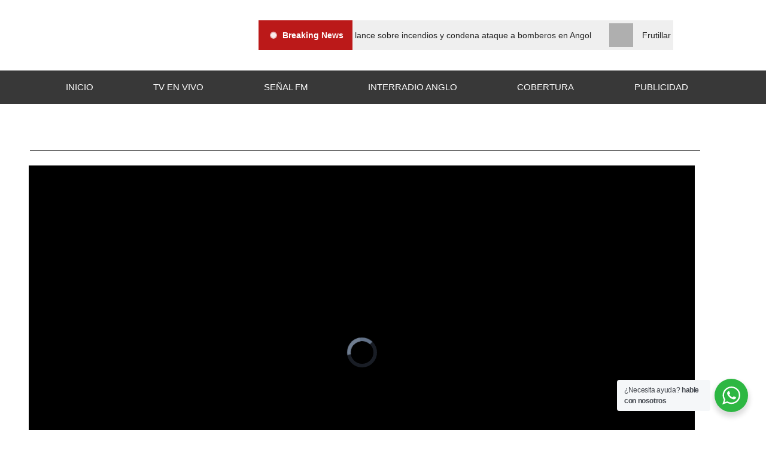

--- FILE ---
content_type: text/html; charset=UTF-8
request_url: https://tv.arkeo.cl/VideoPlayer/8002?autoplay=1
body_size: 1275
content:
<!DOCTYPE html>
<html lang="en">
<head>
<meta charset="utf-8">
<meta http-equiv="X-UA-Compatible" content="IE=edge">
<meta name="viewport" content="width=device-width,initial-scale=1.0">
<meta name="appUrl" content="https://tv.arkeo.cl/VideoPlayer/8002" />
<link href="https://cdn.jsdelivr.net/npm/video.js@7/dist/video-js.min.css" rel="stylesheet">
<link href="https://cdn.jsdelivr.net/npm/silvermine-videojs-quality-selector@1.1.2/dist/css/quality-selector.min.css" rel="stylesheet">
<link href="/system/theme/Material/css/videojs-iframe.css?20251010" rel="stylesheet">
<link rel="icon" href="favicon.ico">
<title>HTML5 Video Player</title>
</head>
<body>
<div class="player-container">
<div class="OfflineImage" >
Fuera de línea        <span>Retry 00:<span id="restart-counter">30</span></span>
</div>
<i class="custom-volume-button" style="display: none"></i>
<video id="videojs" class="video-js vjs-default-skin vjs-big-play-centered" controls autoplay muted preload="auto" fluid="true" >
<source src="https://tv.arkeo.cl:1936/8002/8002/playlist.m3u8" type="application/x-mpegURL">
<p class="vjs-no-js">
To view this video please enable JavaScript, and consider upgrading to a web browser that
<a href="https://videojs.com/html5-video-support/" target="_blank">supports HTML5 video</a>
</p>
</video>
</div>
<script src="https://cdn.jsdelivr.net/npm/video.js@7/dist/video.min.js"></script>
<script type="text/javascript">
            (function() {
                player = videojs('videojs', {
                    //inactivityTimeout: 0,
                    errorDisplay: false,
                    controlBar: {
                        children: [
                            'PlayToggle',
                            'ProgressControl',
                            'LiveDisplay',
                            'RemainingTimeDisplay',
                            'CustomControlSpacer',
                            'PictureInPictureToggle',
                            'FullscreenToggle',
                        ],
                        volumePanel: {
                            inline: false
                        },
                    },
                });

            
            


                
                console.log('autoplay');

                player.ready(function () {
                    var promise = player.play();

                    if (promise !== undefined) {
                        promise.then(function () {
                            // Autoplay started!
                            console.log('autoplay started')
                        }).catch(function (error) {
                            // Autoplay was prevented.
                            console.log('autoplay prevented')
                            player.muted(true);
                            player.play();
                            document.querySelector('.custom-volume-button').style.display = 'block';
                        });
                    }

                });

                                })();
        </script>
<script src="/system/theme/Material/js/videojs-iframe-support.js?20251010"></script>
</body>
</html>

--- FILE ---
content_type: text/html; charset=utf-8
request_url: https://www.google.com/recaptcha/api2/aframe
body_size: 270
content:
<!DOCTYPE HTML><html><head><meta http-equiv="content-type" content="text/html; charset=UTF-8"></head><body><script nonce="8FyGfUKjZEyLCxLmkqXIHA">/** Anti-fraud and anti-abuse applications only. See google.com/recaptcha */ try{var clients={'sodar':'https://pagead2.googlesyndication.com/pagead/sodar?'};window.addEventListener("message",function(a){try{if(a.source===window.parent){var b=JSON.parse(a.data);var c=clients[b['id']];if(c){var d=document.createElement('img');d.src=c+b['params']+'&rc='+(localStorage.getItem("rc::a")?sessionStorage.getItem("rc::b"):"");window.document.body.appendChild(d);sessionStorage.setItem("rc::e",parseInt(sessionStorage.getItem("rc::e")||0)+1);localStorage.setItem("rc::h",'1769269560537');}}}catch(b){}});window.parent.postMessage("_grecaptcha_ready", "*");}catch(b){}</script></body></html>

--- FILE ---
content_type: text/css
request_url: https://www.interradiotv.cl/wp-content/uploads/elementor/css/post-2367.css?ver=1769179633
body_size: 720
content:
.elementor-2367 .elementor-element.elementor-element-8f7529d > .elementor-background-overlay{background-color:#FFFFFF;opacity:1;}.elementor-2367 .elementor-element.elementor-element-444a27e > .elementor-widget-container{--e-transform-scale:0.7;margin:0px 0px 0px -70px;}.elementor-2367 .elementor-element.elementor-element-444a27e{text-align:start;}.elementor-2367 .elementor-element.elementor-element-444a27e img{width:99%;max-width:88%;height:98px;}.elementor-2367 .elementor-element.elementor-element-584d41c{width:var( --container-widget-width, 100% );max-width:100%;--container-widget-width:100%;--container-widget-flex-grow:0;}.elementor-2367 .elementor-element.elementor-element-584d41c > .elementor-widget-container{margin:24px 0px 0px -50px;}.elementor-2367 .elementor-element.elementor-element-584d41c .elespare-flash-wrap .elespare-flash-side a .elespare-post-title{font-size:14px;font-weight:500;color:#222;}.elementor-2367 .elementor-element.elementor-element-584d41c .elespare-flash-wrap{background-color:#efefef;}.elementor-2367 .elementor-element.elementor-element-584d41c .elespare-flash-wrap .elespare-exclusive-now .elespare-exclusive-texts-wrapper{font-weight:700;}.elementor-2367 .elementor-element.elementor-element-584d41c .elespare-flash-wrap .elespare-exclusive-now .elespare-exclusive-now-txt-animation-wrap .elespare-exclusive-texts-wrapper{color:#fff;}.elementor-2367 .elementor-element.elementor-element-584d41c .elespare-flash-wrap .elespare-exclusive-now .elespare-exclusive-now-txt-animation-wrap{background-color:#BB1919;}body:not(.rtl) .elementor-2367 .elementor-element.elementor-element-584d41c .elespare-flash-wrap.flash-style-2 .elespare-exclusive-now .elespare-exclusive-now-txt-animation-wrap:after{border-left-color:#BB1919;}body:not(.rtl) .elementor-2367 .elementor-element.elementor-element-584d41c .elespare-flash-wrap.flash-style-3 .elespare-exclusive-now .elespare-exclusive-now-txt-animation-wrap:after{background-color:#BB1919;}body:not(.rtl) .elementor-2367 .elementor-element.elementor-element-584d41c .elespare-flash-wrap.flash-style-4 .elespare-exclusive-now .elespare-exclusive-now-txt-animation-wrap:after{background-color:#BB1919;}body.rtl .elementor-2367 .elementor-element.elementor-element-584d41c .elespare-flash-wrap.flash-style-2 .elespare-exclusive-now .elespare-exclusive-now-txt-animation-wrap:before{border-right-color:#BB1919;}body.rtl .elementor-2367 .elementor-element.elementor-element-584d41c .elespare-flash-wrap.flash-style-3 .elespare-exclusive-now .elespare-exclusive-now-txt-animation-wrap:before{border-right-color:#BB1919;}body.rtl .elementor-2367 .elementor-element.elementor-element-584d41c .elespare-flash-wrap.flash-style-4 .elespare-exclusive-now .elespare-exclusive-now-txt-animation-wrap:before{border-bottom-color:#BB1919;}.elementor-2367 .elementor-element.elementor-element-584d41c .elespare-flash-wrap .elespare-exclusive-posts .elespare-exclusive-slides .elespare-circle-marq{border-radius:0px 0px 0px 0px;}.elementor-2367 .elementor-element.elementor-element-2b37123c:not(.elementor-motion-effects-element-type-background), .elementor-2367 .elementor-element.elementor-element-2b37123c > .elementor-motion-effects-container > .elementor-motion-effects-layer{background-color:#383838;}.elementor-2367 .elementor-element.elementor-element-2b37123c{transition:background 0.3s, border 0.3s, border-radius 0.3s, box-shadow 0.3s;padding:0px 60px 0px 60px;}.elementor-2367 .elementor-element.elementor-element-2b37123c > .elementor-background-overlay{transition:background 0.3s, border-radius 0.3s, opacity 0.3s;}.elementor-2367 .elementor-element.elementor-element-1e84087e .elementor-menu-toggle{margin:0 auto;border-width:0px;border-radius:0px;}.elementor-2367 .elementor-element.elementor-element-1e84087e .elementor-nav-menu .elementor-item{font-size:15px;font-weight:500;}.elementor-2367 .elementor-element.elementor-element-1e84087e .elementor-nav-menu--main .elementor-item{color:#ffffff;fill:#ffffff;padding-top:18px;padding-bottom:18px;}.elementor-2367 .elementor-element.elementor-element-1e84087e .elementor-nav-menu--main .elementor-item:hover,
					.elementor-2367 .elementor-element.elementor-element-1e84087e .elementor-nav-menu--main .elementor-item.elementor-item-active,
					.elementor-2367 .elementor-element.elementor-element-1e84087e .elementor-nav-menu--main .elementor-item.highlighted,
					.elementor-2367 .elementor-element.elementor-element-1e84087e .elementor-nav-menu--main .elementor-item:focus{color:#fff;}.elementor-2367 .elementor-element.elementor-element-1e84087e .elementor-nav-menu--main:not(.e--pointer-framed) .elementor-item:before,
					.elementor-2367 .elementor-element.elementor-element-1e84087e .elementor-nav-menu--main:not(.e--pointer-framed) .elementor-item:after{background-color:#e82a00;}.elementor-2367 .elementor-element.elementor-element-1e84087e .e--pointer-framed .elementor-item:before,
					.elementor-2367 .elementor-element.elementor-element-1e84087e .e--pointer-framed .elementor-item:after{border-color:#e82a00;}.elementor-2367 .elementor-element.elementor-element-1e84087e .elementor-nav-menu--main .elementor-item.elementor-item-active{color:#000000;}.elementor-2367 .elementor-element.elementor-element-1e84087e .elementor-nav-menu--dropdown a, .elementor-2367 .elementor-element.elementor-element-1e84087e .elementor-menu-toggle{color:#000000;fill:#000000;}.elementor-2367 .elementor-element.elementor-element-1e84087e .elementor-nav-menu--dropdown{background-color:#f2f2f2;}.elementor-2367 .elementor-element.elementor-element-1e84087e .elementor-nav-menu--dropdown a:hover,
					.elementor-2367 .elementor-element.elementor-element-1e84087e .elementor-nav-menu--dropdown a:focus,
					.elementor-2367 .elementor-element.elementor-element-1e84087e .elementor-nav-menu--dropdown a.elementor-item-active,
					.elementor-2367 .elementor-element.elementor-element-1e84087e .elementor-nav-menu--dropdown a.highlighted,
					.elementor-2367 .elementor-element.elementor-element-1e84087e .elementor-menu-toggle:hover,
					.elementor-2367 .elementor-element.elementor-element-1e84087e .elementor-menu-toggle:focus{color:#00ce1b;}.elementor-2367 .elementor-element.elementor-element-1e84087e .elementor-nav-menu--dropdown a:hover,
					.elementor-2367 .elementor-element.elementor-element-1e84087e .elementor-nav-menu--dropdown a:focus,
					.elementor-2367 .elementor-element.elementor-element-1e84087e .elementor-nav-menu--dropdown a.elementor-item-active,
					.elementor-2367 .elementor-element.elementor-element-1e84087e .elementor-nav-menu--dropdown a.highlighted{background-color:#ededed;}.elementor-2367 .elementor-element.elementor-element-1e84087e .elementor-nav-menu--dropdown .elementor-item, .elementor-2367 .elementor-element.elementor-element-1e84087e .elementor-nav-menu--dropdown  .elementor-sub-item{font-size:15px;}.elementor-2367 .elementor-element.elementor-element-1e84087e div.elementor-menu-toggle{color:#ffffff;}.elementor-2367 .elementor-element.elementor-element-1e84087e div.elementor-menu-toggle svg{fill:#ffffff;}.elementor-2367 .elementor-element.elementor-element-1e84087e div.elementor-menu-toggle:hover, .elementor-2367 .elementor-element.elementor-element-1e84087e div.elementor-menu-toggle:focus{color:#e82a00;}.elementor-2367 .elementor-element.elementor-element-1e84087e div.elementor-menu-toggle:hover svg, .elementor-2367 .elementor-element.elementor-element-1e84087e div.elementor-menu-toggle:focus svg{fill:#e82a00;}.elementor-2367 .elementor-element.elementor-element-1e84087e{--nav-menu-icon-size:30px;}.elementor-theme-builder-content-area{height:400px;}.elementor-location-header:before, .elementor-location-footer:before{content:"";display:table;clear:both;}@media(min-width:401px){.elementor-2367 .elementor-element.elementor-element-bb0402b{width:41.364%;}.elementor-2367 .elementor-element.elementor-element-162d4a7{width:58.238%;}}@media(max-width:564px){.elementor-2367 .elementor-element.elementor-element-444a27e{width:var( --container-widget-width, 160px );max-width:160px;--container-widget-width:160px;--container-widget-flex-grow:0;}.elementor-2367 .elementor-element.elementor-element-444a27e > .elementor-widget-container{margin:0px 0px 0px -25px;}.elementor-2367 .elementor-element.elementor-element-444a27e img{width:100%;max-width:100%;height:35px;}.elementor-2367 .elementor-element.elementor-element-584d41c > .elementor-widget-container{margin:-6px 0px 0px -24px;}.elementor-2367 .elementor-element.elementor-element-2b37123c{padding:10px 20px 10px 20px;}}@media(max-width:400px){.elementor-2367 .elementor-element.elementor-element-444a27e > .elementor-widget-container{margin:3px -24px -8px -29px;}.elementor-2367 .elementor-element.elementor-element-444a27e{--container-widget-width:143px;--container-widget-flex-grow:0;width:var( --container-widget-width, 143px );max-width:143px;text-align:start;}.elementor-2367 .elementor-element.elementor-element-444a27e img{width:100%;max-width:100%;height:39px;object-fit:contain;}.elementor-2367 .elementor-element.elementor-element-584d41c{width:var( --container-widget-width, 382px );max-width:382px;--container-widget-width:382px;--container-widget-flex-grow:0;}.elementor-2367 .elementor-element.elementor-element-584d41c > .elementor-widget-container{margin:-57px 2px 2px 135px;}.elementor-2367 .elementor-element.elementor-element-2b37123c{padding:10px 20px 10px 20px;}.elementor-2367 .elementor-element.elementor-element-562da528{width:100%;}}

--- FILE ---
content_type: text/css
request_url: https://www.interradiotv.cl/wp-content/uploads/elementor/css/post-3382.css?ver=1769179640
body_size: 80
content:
.elementor-3382 .elementor-element.elementor-element-a3f4df8{--divider-border-style:solid;--divider-color:#000;--divider-border-width:1px;}.elementor-3382 .elementor-element.elementor-element-a3f4df8 .elementor-divider-separator{width:100%;}.elementor-3382 .elementor-element.elementor-element-a3f4df8 .elementor-divider{padding-block-start:7px;padding-block-end:7px;}.elementor-3382 .elementor-element.elementor-element-64c3b63{width:var( --container-widget-width, 99.05% );max-width:99.05%;--container-widget-width:99.05%;--container-widget-flex-grow:0;}.elementor-3382 .elementor-element.elementor-element-64c3b63 > .elementor-widget-container{margin:0px 0px 0px 0px;padding:0px 0px 0px 0px;}.elementor-3382 .elementor-element.elementor-element-8c42975{--divider-border-style:solid;--divider-color:#000;--divider-border-width:1px;}.elementor-3382 .elementor-element.elementor-element-8c42975 .elementor-divider-separator{width:100%;}.elementor-3382 .elementor-element.elementor-element-8c42975 .elementor-divider{padding-block-start:15px;padding-block-end:15px;}.elementor-3382 .elementor-element.elementor-element-142b71eb .content-inner *{font-size:18px;}.elementor-3382 .elementor-element.elementor-element-4a7a3ed{--divider-border-style:solid;--divider-color:#000;--divider-border-width:1px;}.elementor-3382 .elementor-element.elementor-element-4a7a3ed .elementor-divider-separator{width:100%;}.elementor-3382 .elementor-element.elementor-element-4a7a3ed .elementor-divider{padding-block-start:15px;padding-block-end:15px;}.elementor-3382 .elementor-element.elementor-element-3d90143 > .elementor-widget-container{margin:0px 0px 0px 0px;}.elementor-3382 .elementor-element.elementor-element-ae7e255{text-align:center;}.elementor-3382 .elementor-element.elementor-element-ae7e255 img{width:13%;}.elementor-3382 .elementor-element.elementor-element-2dfb0b2{--divider-border-style:solid;--divider-color:#000;--divider-border-width:1px;}.elementor-3382 .elementor-element.elementor-element-2dfb0b2 .elementor-divider-separator{width:100%;}.elementor-3382 .elementor-element.elementor-element-2dfb0b2 .elementor-divider{padding-block-start:15px;padding-block-end:15px;}.elementor-3382 .elementor-element.elementor-element-df1eb65{width:var( --container-widget-width, 95.679% );max-width:95.679%;--container-widget-width:95.679%;--container-widget-flex-grow:0;}.elementor-3382 .elementor-element.elementor-element-df1eb65 > .elementor-widget-container{margin:44px 0px 0px 0px;}.elementor-3382 .elementor-element.elementor-element-21b38279{--grid-side-margin:10px;--grid-column-gap:10px;--grid-row-gap:10px;--grid-bottom-margin:10px;}@media(max-width:564px){.elementor-3382 .elementor-element.elementor-element-3d90143 > .elementor-widget-container{margin:26px 0px 0px 0px;} .elementor-3382 .elementor-element.elementor-element-21b38279{--grid-side-margin:10px;--grid-column-gap:10px;--grid-row-gap:10px;--grid-bottom-margin:10px;}}@media(max-width:400px){.elementor-3382 .elementor-element.elementor-element-3d90143 > .elementor-widget-container{margin:0px 0px 0px 0px;}.elementor-3382 .elementor-element.elementor-element-ae7e255 img{width:24%;}.elementor-3382 .elementor-element.elementor-element-df1eb65 > .elementor-widget-container{margin:1px 1px 1px 1px;}.elementor-3382 .elementor-element.elementor-element-21b38279 > .elementor-widget-container{--e-transform-scaleX:1;--e-transform-scaleY:1;} .elementor-3382 .elementor-element.elementor-element-21b38279{--grid-side-margin:10px;--grid-column-gap:10px;--grid-row-gap:10px;--grid-bottom-margin:10px;}}